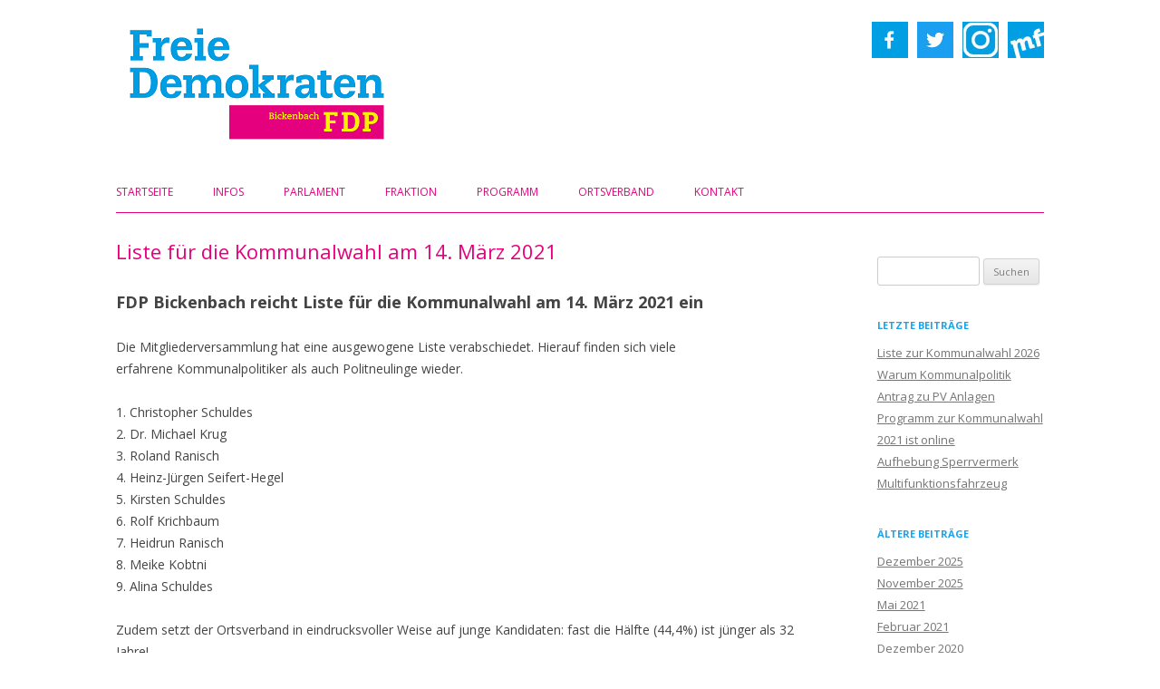

--- FILE ---
content_type: text/html; charset=UTF-8
request_url: https://fdp-bickenbach.de/liste-fuer-die-kommunalwahl-am-14-maerz-2021/
body_size: 4696
content:
<!DOCTYPE html>
<!--[if IE 7]>
<html class="ie ie7" lang="de">
<![endif]-->
<!--[if IE 8]>
<html class="ie ie8" lang="de">
<![endif]-->
<!--[if !(IE 7) & !(IE 8)]><!-->
<html lang="de">
<!--<![endif]-->
<head>
<meta charset="UTF-8" />
<meta name="viewport" content="width=device-width" />
<title>Liste für die Kommunalwahl am 14. März 2021 | FDP Bickenbach</title>
<link rel="profile" href="http://gmpg.org/xfn/11" />
<link rel="pingback" href="https://fdp-bickenbach.de/WP/xmlrpc.php">
<!--[if lt IE 9]>
<script src="https://fdp-bickenbach.de/WP/wp-content/themes/twentytwelve/js/html5.js" type="text/javascript"></script>
<![endif]-->
<link rel='dns-prefetch' href='//fonts.googleapis.com' />
<link rel='dns-prefetch' href='//s.w.org' />
<link href='https://fonts.gstatic.com' crossorigin rel='preconnect' />
<link rel="alternate" type="application/rss+xml" title="FDP Bickenbach &raquo; Feed" href="https://fdp-bickenbach.de/feed/" />
<link rel="alternate" type="application/rss+xml" title="FDP Bickenbach &raquo; Kommentar-Feed" href="https://fdp-bickenbach.de/comments/feed/" />
		<script type="text/javascript">
			window._wpemojiSettings = {"baseUrl":"https:\/\/s.w.org\/images\/core\/emoji\/12.0.0-1\/72x72\/","ext":".png","svgUrl":"https:\/\/s.w.org\/images\/core\/emoji\/12.0.0-1\/svg\/","svgExt":".svg","source":{"concatemoji":"https:\/\/fdp-bickenbach.de\/WP\/wp-includes\/js\/wp-emoji-release.min.js?ver=5.3.20"}};
			!function(e,a,t){var n,r,o,i=a.createElement("canvas"),p=i.getContext&&i.getContext("2d");function s(e,t){var a=String.fromCharCode;p.clearRect(0,0,i.width,i.height),p.fillText(a.apply(this,e),0,0);e=i.toDataURL();return p.clearRect(0,0,i.width,i.height),p.fillText(a.apply(this,t),0,0),e===i.toDataURL()}function c(e){var t=a.createElement("script");t.src=e,t.defer=t.type="text/javascript",a.getElementsByTagName("head")[0].appendChild(t)}for(o=Array("flag","emoji"),t.supports={everything:!0,everythingExceptFlag:!0},r=0;r<o.length;r++)t.supports[o[r]]=function(e){if(!p||!p.fillText)return!1;switch(p.textBaseline="top",p.font="600 32px Arial",e){case"flag":return s([127987,65039,8205,9895,65039],[127987,65039,8203,9895,65039])?!1:!s([55356,56826,55356,56819],[55356,56826,8203,55356,56819])&&!s([55356,57332,56128,56423,56128,56418,56128,56421,56128,56430,56128,56423,56128,56447],[55356,57332,8203,56128,56423,8203,56128,56418,8203,56128,56421,8203,56128,56430,8203,56128,56423,8203,56128,56447]);case"emoji":return!s([55357,56424,55356,57342,8205,55358,56605,8205,55357,56424,55356,57340],[55357,56424,55356,57342,8203,55358,56605,8203,55357,56424,55356,57340])}return!1}(o[r]),t.supports.everything=t.supports.everything&&t.supports[o[r]],"flag"!==o[r]&&(t.supports.everythingExceptFlag=t.supports.everythingExceptFlag&&t.supports[o[r]]);t.supports.everythingExceptFlag=t.supports.everythingExceptFlag&&!t.supports.flag,t.DOMReady=!1,t.readyCallback=function(){t.DOMReady=!0},t.supports.everything||(n=function(){t.readyCallback()},a.addEventListener?(a.addEventListener("DOMContentLoaded",n,!1),e.addEventListener("load",n,!1)):(e.attachEvent("onload",n),a.attachEvent("onreadystatechange",function(){"complete"===a.readyState&&t.readyCallback()})),(n=t.source||{}).concatemoji?c(n.concatemoji):n.wpemoji&&n.twemoji&&(c(n.twemoji),c(n.wpemoji)))}(window,document,window._wpemojiSettings);
		</script>
		<style type="text/css">
img.wp-smiley,
img.emoji {
	display: inline !important;
	border: none !important;
	box-shadow: none !important;
	height: 1em !important;
	width: 1em !important;
	margin: 0 .07em !important;
	vertical-align: -0.1em !important;
	background: none !important;
	padding: 0 !important;
}
</style>
	<link rel='stylesheet' id='wp-block-library-css'  href='https://fdp-bickenbach.de/WP/wp-includes/css/dist/block-library/style.min.css?ver=5.3.20' type='text/css' media='all' />
<link rel='stylesheet' id='wp-block-library-theme-css'  href='https://fdp-bickenbach.de/WP/wp-includes/css/dist/block-library/theme.min.css?ver=5.3.20' type='text/css' media='all' />
<link rel='stylesheet' id='twentytwelve-fonts-css'  href='https://fonts.googleapis.com/css?family=Open+Sans:400italic,700italic,400,700&#038;subset=latin,latin-ext' type='text/css' media='all' />
<link rel='stylesheet' id='twentytwelve-style-css'  href='https://fdp-bickenbach.de/WP/wp-content/themes/twentytwelve/style.css?ver=5.3.20' type='text/css' media='all' />
<link rel='stylesheet' id='twentytwelve-block-style-css'  href='https://fdp-bickenbach.de/WP/wp-content/themes/twentytwelve/css/blocks.css?ver=20181230' type='text/css' media='all' />
<!--[if lt IE 9]>
<link rel='stylesheet' id='twentytwelve-ie-css'  href='https://fdp-bickenbach.de/WP/wp-content/themes/twentytwelve/css/ie.css?ver=20121010' type='text/css' media='all' />
<![endif]-->
<script type='text/javascript' src='https://fdp-bickenbach.de/WP/wp-includes/js/jquery/jquery.js?ver=1.12.4-wp'></script>
<script type='text/javascript' src='https://fdp-bickenbach.de/WP/wp-includes/js/jquery/jquery-migrate.min.js?ver=1.4.1'></script>
<link rel='https://api.w.org/' href='https://fdp-bickenbach.de/wp-json/' />
<link rel="EditURI" type="application/rsd+xml" title="RSD" href="https://fdp-bickenbach.de/WP/xmlrpc.php?rsd" />
<link rel="wlwmanifest" type="application/wlwmanifest+xml" href="https://fdp-bickenbach.de/WP/wp-includes/wlwmanifest.xml" /> 
<link rel='prev' title='Gebäudemanagement' href='https://fdp-bickenbach.de/gebaeudemanagement/' />
<link rel='next' title='Aufhebung Sperrvermerk Multifunktionsfahrzeug' href='https://fdp-bickenbach.de/aufhebung-sperrvermerk-multifunktionsfahrzeug/' />
<meta name="generator" content="WordPress 5.3.20" />
<link rel="canonical" href="https://fdp-bickenbach.de/liste-fuer-die-kommunalwahl-am-14-maerz-2021/" />
<link rel='shortlink' href='https://fdp-bickenbach.de/?p=204' />
<link rel="alternate" type="application/json+oembed" href="https://fdp-bickenbach.de/wp-json/oembed/1.0/embed?url=https%3A%2F%2Ffdp-bickenbach.de%2Fliste-fuer-die-kommunalwahl-am-14-maerz-2021%2F" />
<link rel="alternate" type="text/xml+oembed" href="https://fdp-bickenbach.de/wp-json/oembed/1.0/embed?url=https%3A%2F%2Ffdp-bickenbach.de%2Fliste-fuer-die-kommunalwahl-am-14-maerz-2021%2F&#038;format=xml" />
	<style type="text/css" id="twentytwelve-header-css">
		.site-title,
	.site-description {
		position: absolute;
		clip: rect(1px 1px 1px 1px); /* IE7 */
		clip: rect(1px, 1px, 1px, 1px);
	}
			</style>
	<style type="text/css" id="custom-background-css">
body.custom-background { background-color: #ffffff; }
</style>
	</head>

<body class="post-template-default single single-post postid-204 single-format-standard custom-background wp-embed-responsive custom-background-white custom-font-enabled">
<div id="page" class="hfeed site">
	<header id="masthead" class="site-header" role="banner">
		<hgroup>
			<h1 class="site-title"><a href="https://fdp-bickenbach.de/" title="FDP Bickenbach" rel="home">FDP Bickenbach</a></h1>
			<h2 class="site-description"></h2>
		</hgroup>

				<a href="https://fdp-bickenbach.de/"><img src="https://FDP-Bickenbach.de/WP/wp-content/uploads/2018/07/cropped-header_small.png" class="header-image" width="311" height="140" alt="FDP Bickenbach" /></a>
				<span class="social-icons">
			<a class="fb jpg" href="https://de-de.facebook.com/FDP-Bickenbach-892612014156256/" title="Facebook-Profil" target="_blank"></a>
			<a class="tw jpg" href="https://twitter.com/fdp_bickenbach?lang=de" title="Twitter" target="_blank"></a>
			<a class="ig jpg" href="https://www.instagram.com/fdp_bickenbach/?hl=de" title="Instagram" target="_blank"></a>
			<a class="mf jpg" href="http://meine-freiheit.de" title="Portal meine-freiheit.de" target="_blank"></a>
		</span>
		<nav id="site-navigation" class="main-navigation" role="navigation">
			<button class="menu-toggle">Menü</button>
			<a class="assistive-text" href="#content" title="Springe zum Inhalt">Springe zum Inhalt</a>
			<div class="menu-menu-1-container"><ul id="menu-menu-1" class="nav-menu"><li id="menu-item-55" class="menu-item menu-item-type-custom menu-item-object-custom menu-item-55"><a href="https://FDP-Bickenbach.de/">Startseite</a></li>
<li id="menu-item-318" class="menu-item menu-item-type-post_type menu-item-object-page menu-item-318"><a href="https://fdp-bickenbach.de/infos/">Infos</a></li>
<li id="menu-item-324" class="menu-item menu-item-type-post_type menu-item-object-page menu-item-324"><a href="https://fdp-bickenbach.de/parlament/">Parlament</a></li>
<li id="menu-item-56" class="menu-item menu-item-type-post_type menu-item-object-page menu-item-56"><a href="https://fdp-bickenbach.de/fraktion/">Fraktion</a></li>
<li id="menu-item-143" class="menu-item menu-item-type-custom menu-item-object-custom menu-item-has-children menu-item-143"><a href="https://FDP-Bickenbach.de/kommunalwahl-2026">Programm</a>
<ul class="sub-menu">
	<li id="menu-item-413" class="menu-item menu-item-type-post_type menu-item-object-page menu-item-has-children menu-item-413"><a href="https://fdp-bickenbach.de/kommunalwahl-2026/">Kommunalwahl 2026</a>
	<ul class="sub-menu">
		<li id="menu-item-421" class="menu-item menu-item-type-post_type menu-item-object-page menu-item-421"><a href="https://fdp-bickenbach.de/kommunalwahl-2026/warum-kommunalpolitik/">Warum Kommunalpolitik</a></li>
	</ul>
</li>
	<li id="menu-item-215" class="menu-item menu-item-type-post_type menu-item-object-page menu-item-has-children menu-item-215"><a href="https://fdp-bickenbach.de/kommunalwahl-2021/">Kommunalwahl 2021</a>
	<ul class="sub-menu">
		<li id="menu-item-293" class="menu-item menu-item-type-post_type menu-item-object-page menu-item-293"><a href="https://fdp-bickenbach.de/programm-2021/">Programm 2021</a></li>
	</ul>
</li>
	<li id="menu-item-297" class="menu-item menu-item-type-post_type menu-item-object-page menu-item-has-children menu-item-297"><a href="https://fdp-bickenbach.de/kommunalwahl-2016/">Kommunalwahl 2016</a>
	<ul class="sub-menu">
		<li id="menu-item-66" class="menu-item menu-item-type-post_type menu-item-object-page menu-item-66"><a href="https://fdp-bickenbach.de/programm-und-liste/">Programm und Liste 2016</a></li>
		<li id="menu-item-65" class="menu-item menu-item-type-post_type menu-item-object-page menu-item-65"><a href="https://fdp-bickenbach.de/programm-2016/">Programm 2016</a></li>
	</ul>
</li>
</ul>
</li>
<li id="menu-item-58" class="menu-item menu-item-type-post_type menu-item-object-page menu-item-58"><a href="https://fdp-bickenbach.de/ortsverband/">Ortsverband</a></li>
<li id="menu-item-57" class="menu-item menu-item-type-post_type menu-item-object-page menu-item-57"><a href="https://fdp-bickenbach.de/kontakt/">Kontakt</a></li>
</ul></div>		</nav><!-- #site-navigation -->

	</header><!-- #masthead -->

	<div id="main" class="wrapper">

	<div id="primary" class="site-content">
		<div id="content" role="main">

			
				
	<article id="post-204" class="post-204 post type-post status-publish format-standard hentry category-allgemeines">
				<header class="entry-header">
			
						<h1 class="entry-title">Liste für die Kommunalwahl am 14. März 2021</h1>
											</header><!-- .entry-header -->

				<div class="entry-content">
			
<h2 id="id-2020-12-21-Pressemeldung-FDPBickenbach-FDPBickenbachreichtListefürdieKommunalwahlam14.März2021ein">FDP Bickenbach reicht Liste für die Kommunalwahl am 14. März 2021 ein</h2>



<p>Die Mitgliederversammlung hat eine ausgewogene Liste verabschiedet. Hierauf finden sich viele<br>erfahrene Kommunalpolitiker als auch Politneulinge wieder.</p>



<p>1. Christopher Schuldes<br>2. Dr. Michael Krug<br>3. Roland Ranisch<br>4. Heinz-Jürgen Seifert-Hegel<br>5. Kirsten Schuldes<br>6. Rolf Krichbaum<br>7. Heidrun Ranisch<br>8. Meike Kobtni<br>9. Alina Schuldes</p>



<p>Zudem setzt der Ortsverband in eindrucksvoller Weise auf junge Kandidaten: fast die Hälfte  (44,4%) ist jünger als 32 Jahre!</p>



<p>Unser Programm zur Kommunalwahl finden Sie <a href="https://fdp-bickenbach.de/programm-2021/">hier</a>.</p>
					</div><!-- .entry-content -->
		
		<footer class="entry-meta">
			Dieser Beitrag wurde unter <a href="https://fdp-bickenbach.de/category/allgemeines/" rel="category tag">Allgemeines</a> abgelegt am <a href="https://fdp-bickenbach.de/liste-fuer-die-kommunalwahl-am-14-maerz-2021/" title="12:04" rel="bookmark"><time class="entry-date" datetime="2020-12-18T12:04:00+02:00">18. Dezember 2020</time></a><span class="by-author"> von <span class="author vcard"><a class="url fn n" href="https://fdp-bickenbach.de/author/dmkg_wp_biba/" title="Zeige alle Beiträge von admin" rel="author">admin</a></span></span>. 								</footer><!-- .entry-meta -->
	</article><!-- #post -->

				<nav class="nav-single">
					<h3 class="assistive-text">Beitrags-Navigation</h3>
					<span class="nav-previous"><a href="https://fdp-bickenbach.de/gebaeudemanagement/" rel="prev"><span class="meta-nav">&larr;</span> Gebäudemanagement</a></span>
					<span class="nav-next"><a href="https://fdp-bickenbach.de/aufhebung-sperrvermerk-multifunktionsfahrzeug/" rel="next">Aufhebung Sperrvermerk Multifunktionsfahrzeug <span class="meta-nav">&rarr;</span></a></span>
				</nav><!-- .nav-single -->

				
<div id="comments" class="comments-area">

	
	
	
</div><!-- #comments .comments-area -->

			
		</div><!-- #content -->
	</div><!-- #primary -->


			<div id="secondary" class="widget-area" role="complementary">
			<aside id="search-2" class="widget widget_search"><form role="search" method="get" id="searchform" class="searchform" action="https://fdp-bickenbach.de/">
				<div>
					<label class="screen-reader-text" for="s">Suche nach:</label>
					<input type="text" value="" name="s" id="s" />
					<input type="submit" id="searchsubmit" value="Suchen" />
				</div>
			</form></aside>		<aside id="recent-posts-2" class="widget widget_recent_entries">		<h3 class="widget-title">letzte Beiträge</h3>		<ul>
											<li>
					<a href="https://fdp-bickenbach.de/liste-zur-kommunalwahl-2026/">Liste zur Kommunalwahl 2026</a>
									</li>
											<li>
					<a href="https://fdp-bickenbach.de/warum-kommunalpolitik/">Warum Kommunalpolitik</a>
									</li>
											<li>
					<a href="https://fdp-bickenbach.de/antrag-zu-pv-anlagen/">Antrag zu PV Anlagen</a>
									</li>
											<li>
					<a href="https://fdp-bickenbach.de/programm-zur-kommunalwahl-2021ist-online/">Programm zur Kommunalwahl 2021 ist online</a>
									</li>
											<li>
					<a href="https://fdp-bickenbach.de/aufhebung-sperrvermerk-multifunktionsfahrzeug/">Aufhebung Sperrvermerk Multifunktionsfahrzeug</a>
									</li>
					</ul>
		</aside><aside id="archives-2" class="widget widget_archive"><h3 class="widget-title">ältere Beiträge</h3>		<ul>
				<li><a href='https://fdp-bickenbach.de/2025/12/'>Dezember 2025</a></li>
	<li><a href='https://fdp-bickenbach.de/2025/11/'>November 2025</a></li>
	<li><a href='https://fdp-bickenbach.de/2021/05/'>Mai 2021</a></li>
	<li><a href='https://fdp-bickenbach.de/2021/02/'>Februar 2021</a></li>
	<li><a href='https://fdp-bickenbach.de/2020/12/'>Dezember 2020</a></li>
	<li><a href='https://fdp-bickenbach.de/2020/06/'>Juni 2020</a></li>
		</ul>
			</aside><aside id="categories-2" class="widget widget_categories"><h3 class="widget-title">Kategorien</h3>		<ul>
				<li class="cat-item cat-item-1"><a href="https://fdp-bickenbach.de/category/allgemeines/">Allgemeines</a>
</li>
	<li class="cat-item cat-item-5"><a href="https://fdp-bickenbach.de/category/ortsverband/">Ortsverband</a>
</li>
	<li class="cat-item cat-item-2"><a href="https://fdp-bickenbach.de/category/parlament/">Parlament</a>
</li>
		</ul>
			</aside>		</div><!-- #secondary -->
		</div><!-- #main .wrapper -->
	<footer id="colophon" role="contentinfo">
		<div class="site-info">
			<a href="/WP/datenschutz">Datenschutz</a> /
			<a href="/WP/impressum">Impressum</a>
		</div><!-- .site-info -->
	</footer><!-- #colophon -->
</div><!-- #page -->

<script type='text/javascript' src='https://fdp-bickenbach.de/WP/wp-content/themes/twentytwelve/js/navigation.js?ver=20140711'></script>
<script type='text/javascript' src='https://fdp-bickenbach.de/WP/wp-includes/js/wp-embed.min.js?ver=5.3.20'></script>
</body>
</html>
